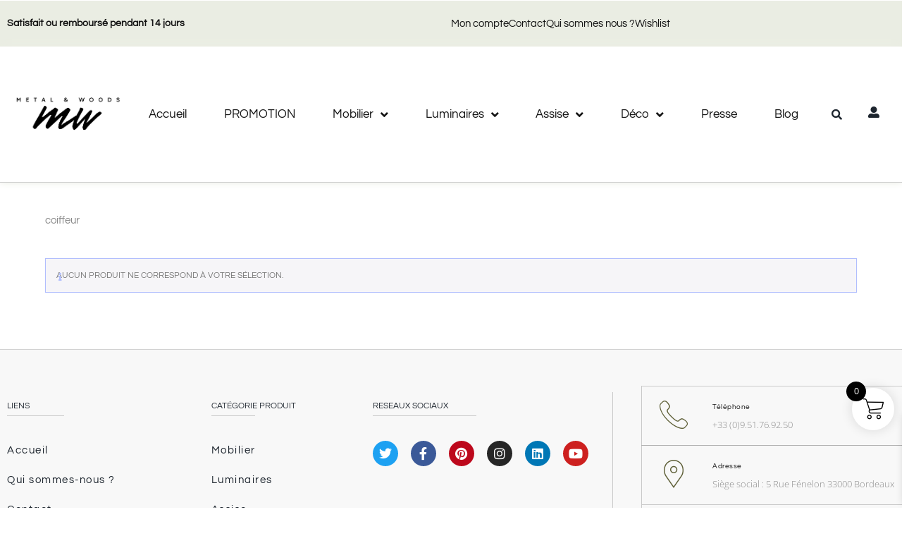

--- FILE ---
content_type: application/javascript
request_url: https://www.metalandwoods.com/wp-content/plugins/shopengine/widgets/init/assets/js/widgets.js?ver=4.8.7
body_size: 7089
content:
function shopengine_currency_switcher(e){let t=new URL(window.location),o=new URLSearchParams(t.search);o.set("currency",e),window.location=window.location.origin+window.location.pathname+"?"+o.toString()}!function(e,t){"use strict";var o=function(e,t){let o=0;return function(...n){let i=(new Date).getTime();if(i-o<t)return!1;window.intervalID=setTimeout((function(){e(...n)}),t),o=i}},n=function(e,t){let o;return function(...n){o&&clearTimeout(o),o=setTimeout((function(){e(...n)}),t)}},i=function(e){const t=e.getBoundingClientRect();return t.top>=0&&t.left>=0&&t.bottom<=(window.innerHeight||document.documentElement.clientHeight)&&t.right<=(window.innerWidth||document.documentElement.clientWidth)},r=function(t,o){let n=t?e(t).get(0):null;if("undefined"==typeof Swiper){return elementorFrontend.utils.assetsLoader.load("script","swiper").then((()=>new Swiper(n,o)))}{const e=new Swiper(n,o);return Promise.resolve(e)}},a=function(t){var o="target"in t?t.target.closest("a"):t[0];if(o){var n=e(o).parents(".wc-tabs"),i=n.find(".shopengine-tabs-line"),r=n[0].getBoundingClientRect(),a=o.getBoundingClientRect().x-r.x;i.animate({width:`${a}px`},100,(()=>{i.animate({left:`${a}px`,width:"30px"},100)}))}},s={get_url:function(e,t){return e.wc_ajax_url.toString().replace("%%endpoint%%",t)},is_blocked:function(e){return e.is(".processing")||e.parents(".processing").length},block:function(e){this.is_blocked(e)||e.addClass("processing").block({message:null,overlayCSS:{background:"#fff",opacity:.6}})},unblock:function(e){e.removeClass("processing").unblock()},show_notice:function(t,o){o||(o=e(".woocommerce-notices-wrapper:first")||e(".cart-empty").closest(".woocommerce")||e(".woocommerce-cart-form")),o.prepend(t)},remove_duplicate_notices:function(t){var o=[],n=t;return t.each((function(t){var i=e(this).text();"undefined"==typeof o[i]?o[i]=!0:n.splice(t,1)})),n},update_cart_totals_div:function(t){e(".cart_totals").replaceWith(t),e(document.body).trigger("updated_cart_totals")},update_wc_div:function(t,o){var n=e.parseHTML(t),i=e(".shopengine-cart-form",n),r=e(".cart_totals",n),a=this.remove_duplicate_notices(e(".woocommerce-error, .woocommerce-message, .woocommerce-info",n));0!==e(".shopengine-cart-form").length?(o||e(".woocommerce-error, .woocommerce-message, .woocommerce-info").remove(),0===i.length?(e(document.body).trigger("wc_cart_emptied"),window.location.reload()):(e(".woocommerce-checkout").length&&e(document.body).trigger("update_checkout"),e(".shopengine-cart-form").replaceWith(i),e(".shopengine-cart-form").find(':input[name="update_cart"]').prop("disabled",!0).attr("aria-disabled",!0),a.length>0&&this.show_notice(a),this.update_cart_totals_div(r)),e(document.body).trigger("updated_wc_div")):window.location.reload()}},c={init:function(){var o={"shopengine-archive-view-mode.default":c.Archive_View_Mode,"shopengine-related.default":c.Related_Slider,"shopengine-cross-sells.default":c.Cross_Sells_Slider,"shopengine-up-sells.default":c.Up_Sells_Slider,"shopengine-product-tabs.default":c.Product_Tabs,"shopengine-product-review.default":c.Product_Review,"shopengine-single-product-images.default":c.Single_Product_Images,"shopengine-cart-table.default":c.Cart_Table,"shopengine-cart-totals.default":c.Cart_Totals,"shopengine-filter-orderby.default":c.Filter_OrderBy,"shopengine-checkout-coupon-form.default":c.Checkout_Coupon_Form,"shopengine-checkout-review-order.default":c.Checkout_Review_Order,"shopengine-checkout-form-shipping.default":c.Checkout_Form_Shipping,"shopengine-filter-products-per-page.default":c.Filter_ProductsPerPage,"shopengine-archive-products.default":c.Archive_Products,"shopengine-advanced-search.default":c.Advanced_Search,"shopengine-add-to-cart.default":c.Add_To_Cart,"shopengine-categories.default":c.Categories,"shopengine-deal-products.default":c.Deal_Products,"shopengine-flash-sale-products.default":c.Deal_Products,"shopengine-filterable-product-list.default":c.FilterableProductList,"shopengine-checkout-form-login.default":c.CheckoutFormLogin,"shopengine-checkout-shipping-methods.default":c.ShippingMethod};e.each(o,(function(e,o){t.hooks.addAction("frontend/element_ready/"+e,o)}))},Archive_View_Mode:function(t){t.on("click",".shopengine-archive-view-mode-switch",(function(t){let o=e(this),n=o.data("view");t.preventDefault(),o.addClass("isactive"),o.siblings().removeClass("isactive"),e(document).find(".shopengine-archive-products").removeClass((function(t,o){let n=o.split(" "),i=[];return e.each(n,(function(e,t){/shopengine-archive-products--view-.*/.test(t)&&i.push(t)})),i.join(" ")})).addClass("shopengine-archive-products--view-"+n)}))},Advanced_Search:function(t){let n=t.find(".shopengine-search-form"),i=n.attr("action"),r=n.find(".shopengine-search-result-container"),a="";n.on("submit",(function(o){o.preventDefault();let s=e(this).serialize(),c=new URLSearchParams(s),l=c.get("s"),d=c.get("nonce");a=l,e(this).data("submitted-data")!=s&&null!==l&&""!=l&&e.ajax({url:i,method:"GET",data:s,dataType:"html",beforeSend:function(e){e.setRequestHeader("X-WP-Nonce",d),n.addClass("is-loading").data("submitted-data",s)},success:function(o){n.removeClass("is-loading").addClass("sr-container-opened"),r.find(".shopengine-search-result").html(o);let i=r.find(".shopengine-search-result")[0].getBoundingClientRect().height;i<=500?r.css({height:`${i}px`}):r.css({height:"500px"}),SimpleScrollbar.unbindEl(r[0]),SimpleScrollbar.initEl(r[0]),e("body").addClass("shopengine-sr-container-open-body"),t.find(".shopengine-search-product__item--title a").map((function(t,o){let n=e(o).text();return n=n.replaceAll(a,`<strong>${a}</strong>`),e(o).html(n),!0}))}})})),e(document).on("click",".shopengine-sr-container-open-body",(function(t){e(t.target).parents(".shopengine-search-form").length>0||(n.removeClass("sr-container-opened"),e("body").removeClass("shopengine-sr-container-open-body"))})),n.on("keyup change",".shopengine-advanced-search-input, .shopengine-ele-nav-search-select",o((function(){n.submit()}),500))},Archive_Products:function(t){var o={main:t.find(".shopengine-archive-products"),product:t.find(".shopengine-archive-products ul.products"),pagi:t.find(".woocommerce-pagination"),style:t.find(".shopengine-archive-products").data("pagination"),is_tooltip:t.find(".archive-product-container").data("tooltip"),tooltip_container:t.find(".archive-product-container")};function r(){if("yes"===o.is_tooltip){o.tooltip_container=t.find(".archive-product-container");var n=e(o.tooltip_container).find(".button"),i=e(o.tooltip_container).find(".shopengine-quickview-trigger"),r=e(o.tooltip_container).find(".shopengine-wishlist"),a=e(o.tooltip_container).find(".shopengine-comparison"),s=e(o.tooltip_container).find(".shopengine_direct_checkout");function c(t,o){t.each((function(t,n){e(n).find(".tooltiptext").length?e(n).find(".tooltiptext").text(o):(e("body").hasClass("theme-kadence")&&e(n).find("span").length&&e(n).find("span").remove(),n.insertAdjacentHTML("beforeend",`<p class='tooltiptext'>${o}</p>`))}))}n.length>0&&c(n,shopengineLoopProductConfig?.add_to_cart||"Add to Cart"),i.length>0&&c(i,shopengineLoopProductConfig?.quick_view||"Quick View"),r.length>0&&c(r,shopengineLoopProductConfig?.add_to_wishlist||"Add to Wishlist"),a.length>0&&c(a,shopengineLoopProductConfig?.compare||"Compare"),s.length>0&&c(s,shopengineLoopProductConfig?.direct_checkout||"Direct Checkout")}}function a(n,i,a){e.ajax({url:i,beforeSend:function(){o.main.addClass("is-loading"),"numeric"!==o.style&&"default"!==o.style||window.history.pushState({},document.title,i)},success:function(n){let i=e(n).find(".shopengine-archive-products").first(),s=(t.find(".shopengine-archive-products"),t.find(".shopengine-archive-products ul.products")),c=t.find(".woocommerce-pagination"),l=t.find(".shopengine-archive-products").data("pagination");if("numeric"===l||"default"===l)o.main.html(i.html()),t[0].scrollIntoView();else if("load-more"===l){let t=e(n).find(".shopengine-archive-products ul.products"),o=e(n).find(".woocommerce-pagination");s.append(t.html()),c.html(o.html())}else if("load-more-on-scroll"===l&&a){let t=e(n).find(".shopengine-archive-products ul.products"),o=e(n).find(".woocommerce-pagination");s.append(t.html()),c.html(o.html())}let d=e(".shopengine-archive-result-count > p");if(d.length){let e=i.find("p.woocommerce-result-count").text();e.includes("Sorted by")&&(e=e.replace("Sorted by"," - Sorted by")),d.text(e)}r()},complete:function(){o.main.removeClass("is-loading");if(!["load-more","load-more-on-scroll"].includes(n)){var i=t.offset().top;e(window).scrollTop(i)}}})}r(),"load-more-on-scroll"===o.style&&e(document).on("scroll",n((function(){if(i(o.pagi[0])){let e=t.find(".woocommerce-pagination .next").attr("href");e&&a(o.style,e,!0)}}),500)),o.pagi.length&&e(t).on("click","a.page-numbers",(function(e){e.preventDefault(),e.stopPropagation(),a(o.style,this.href,!1)}))},Categories:function(t){e(".shopengine-categories ul.children").hide(),e(".shopengine-categories li").removeClass("active opened"),t.find(".shopengine-categories li").on("click",(function(t){if("undefined"!=typeof t.target.href||!e(t.target).hasClass("cat-parent"))return;t.preventDefault(),t.stopPropagation();let o=e(t.target);o.hasClass("children-expended")?(o.removeClass("children-expended"),o.find("> .children").slideUp()):(o.addClass("children-expended"),o.find("> .children").slideDown())}))},Product_Tabs:function(e){e.find(".wc-tabs-wrapper, .woocommerce-tabs, #rating").trigger("init");let t=e.find(".tabs.wc-tabs");if(t.length){let e=document.createElement("div");e.setAttribute("class","shopengine-tabs-line"),t[0].appendChild(e),t.on("click",a),setTimeout((function(){a(t.find("li.active a"))}),250)}},Related_Slider:function(e){let t=e.find(".shopengine-related.slider-enabled");if(t.length){let o=t.data("controls"),n=Boolean(o.slider_enabled),i=parseInt(o.slides_to_show),a=parseInt(o.slides_to_show_mobile),s=parseInt(o.slides_to_show_tablet),c=Boolean(o.slider_loop),l=Boolean(o.slider_autoplay),d=parseInt(o.slider_autoplay_delay),p=parseInt(o.slider_space_between),u=e.find(".slider-enabled .related").get(0),h=e.find(".swiper-button-next").get(0),f=e.find(".swiper-button-prev").get(0),g=e.find(".swiper-pagination").get(0);r(u,{direction:"horizontal",slidesPerView:i,spaceBetween:p,loop:c,breakpoints:{270:{slidesPerView:a||1},540:{slidesPerView:s||2},770:{slidesPerView:s||3},900:{slidesPerView:i}},wrapperClass:"products",slideClass:"product",grabCursor:!0,freeMode:!0,centeredSlides:!1,allowTouchMove:n,speed:500,parallax:!0,autoplay:!!l&&{delay:d},effect:"slide",pagination:{el:g,type:"bullets",dynamicBullets:!0,clickable:!0},navigation:{nextEl:h,prevEl:f},on:{snapGridLengthChange:function(){var e=this.slidesSizesGrid[0];this.slides.each((function(){this.style.maxWidth=e-10+"px",-1!==this.className.indexOf(" last ")&&this.classList.remove("last")}))}}})}},Cross_Sells_Slider:function(e){let t=e.find(".shopengine-cross-sells.slider-enabled");if(t.length){let o=t.data("controls"),n=Boolean(o.slider_enabled),i=parseInt(o.slides_to_show),a=Boolean(o.slider_loop),s=Boolean(o.slider_autoplay),c=parseInt(o.slider_autoplay_delay),l=parseInt(o.slider_space_between),d=parseInt(o.selected_item),p=e.find(".swiper-pagination").get(0),u=e.find(".swiper-button-next").get(0),h=e.find(".swiper-button-prev").get(0),f=e.find(".shopengine-cross-sells.slider-enabled > .cross-sells").get(0);i>=d&&(a=!1),r(f,{direction:"horizontal",slidesPerView:i,spaceBetween:l,loop:a,breakpoints:{320:{slidesPerView:1},540:{slidesPerView:2},770:{slidesPerView:3},900:{slidesPerView:i}},wrapperClass:"products",slideClass:"product",grabCursor:!0,freeMode:!0,centeredSlides:!1,allowTouchMove:n,speed:500,parallax:!0,autoplay:!!s&&{delay:c},effect:"slide",pagination:{el:p,type:"bullets",dynamicBullets:!0,clickable:!0},navigation:{nextEl:u,prevEl:h},on:{snapGridLengthChange:function(){var e=this.slidesSizesGrid[0];this.slides.each((function(){this.style.maxWidth=e-10+"px;",-1!==this.className.indexOf(" last ")&&this.classList.remove("last")}))}}})}},Up_Sells_Slider:function(e){let t=e.find(".shopengine-up-sells.slider-enabled");if(t.length){let o=t.data("controls"),n=Boolean(o.slider_enabled),i=parseInt(o.slides_to_show),a=Boolean(o.slider_loop),s=Boolean(o.slider_autoplay),c=parseInt(o.slider_autoplay_delay),l=parseInt(o.slider_space_between),d=parseInt(o.selected_item),p=e.find(".swiper-pagination").get(0),u=e.find(".swiper-button-next").get(0),h=e.find(".swiper-button-prev").get(0),f=e.find(".up-sells.products").get(0);i>=d&&(a=!1);r(f,{direction:"horizontal",slidesPerView:i,spaceBetween:l,loop:a,breakpoints:{320:{slidesPerView:1},540:{slidesPerView:2},770:{slidesPerView:3},900:{slidesPerView:i}},wrapperClass:"products",slideClass:"product",grabCursor:!0,freeMode:!0,centeredSlides:!1,allowTouchMove:n,speed:500,parallax:!0,autoplay:!!s&&{delay:c},effect:"slide",pagination:{el:p,type:"bullets",dynamicBullets:!0,clickable:!0},navigation:{nextEl:u,prevEl:h},on:{snapGridLengthChange:function(){var e=this.slidesSizesGrid[0];this.slides.each((function(){this.style.maxWidth=e-10+"px",-1!==this.className.indexOf(" last ")&&this.classList.remove("last")}))}}})}},Product_Review:function(e){e.find(".stars").length||(e.find("#rating").before('<p class="stars">\t\t\t\t\t\t<span>\t\t\t\t\t\t\t<a title = "One Star" class="star-1" href="javascript:void(0)">1</a>\t\t\t\t\t\t\t<a title = "Two Star" class="star-2" href="javascript:void(0)">2</a>\t\t\t\t\t\t\t<a title = "Three Star" class="star-3" href="javascript:void(0)">3</a>\t\t\t\t\t\t\t<a title = "Four Star" class="star-4" href="javascript:void(0)">4</a>\t\t\t\t\t\t\t<a title ="Five Star" class="star-5" href="javascript:void(0)">5</a>\t\t\t\t\t\t</span>\t\t\t\t\t</p>'),e.find("#rating").hide()),e.find(".stars:not(:first)").remove()},Single_Product_Images:function(t){"undefined"!=typeof e.fn.wc_product_gallery&&t.find(".woocommerce-product-gallery").wc_product_gallery(),t.find(".flex-viewport").css("height","auto"),t.on("click",".shopengine-product-image .shopengine-product-image-toggle",(function(e){e.preventDefault();let o=t.find(".woocommerce-product-gallery__trigger");o.length?o.click():t.find(".flex-active-slide a").click()})),e(".pswp__button.pswp__button--close, .pswp__container").on("click",(function(){setTimeout((()=>{e(".pswp--open").removeClass("pswp--open")}),0)}));let o=e("#shopengine-variable-onsale-badge");e(".variations_form").on("found_variation",(function(e,t){let n=t?.variation_id;if("undefined"!=typeof ShopEngineSaleVariations&&ShopEngineSaleVariations.hasOwnProperty(n)){let e=ShopEngineSaleVariations[n];e>0?(o.text(e+"% OFF"),o.show()):o.hide()}else o.hide()}));let n=e(".shopengine-product-stock"),i=n.data("variations")||{};e(".variations_form").on("found_variation",(function(e,t){let o=t?.variation_id;if(n.length&&o&&i[o]){let e=i[o],t=n.find("p.stock");if(t.length){t.removeClass("in-stock out-of-stock on-backorder"),t.addClass(e["class"]);let o="";o="onbackorder"===e.stock_status?e.availability||"On backorder":"instock"===e.stock_status?e.availability||"In Stock":e.availability||"Out of stock";let n=e.icon||"";t.html(n+o)}}})),e(".variations_form").on("reset_data",(function(){if(n.length){let e=n.find("p.stock");if(e.length){let t=n.data("default-stock")||{stock_status:"instock",availability:"","class":"in-stock",icon:""};e.removeClass("in-stock out-of-stock on-backorder"),e.addClass(t["class"]);let o="";o="onbackorder"===t.stock_status?t.availability||"On backorder":"instock"===t.stock_status?t.availability||"In Stock":t.availability||"Out of stock";let i=t.icon||"";e.html(i+o)}}}))},Cart_Table:function(t){t.on("click",".minus-button, .plus-button",(function(o){o.preventDefault();let n=e(this),i=n.closest(".shopengine-cart-quantity").find("input.qty"),r=parseInt(i.val(),10);parseInt(i.attr("min"),10);var a=parseInt(i.attr("max"),10),s=parseInt(i.attr("step"),10);n.is(".minus-button")?r>1&&(r-=s):(a>=r+s||!a)&&(r+=s),i.val(r),t.find("[name=update_cart]").prop("disabled",!1)})),t.on("change",".shopengine-cart-quantity input.qty",(function(e){t.find("[name=update_cart]").prop("disabled",!1)})),t.on("click","[name=empty_cart]",(function(e){e.preventDefault(),t.find(".qty").val(0).trigger("change"),t.find("[name=update_cart]").prop("disabled",!1).trigger("click")})),t.on("click","button[name=update_cart]",(function(o){o.preventDefault();let n=t.find("form.shopengine-cart-form");if(s.is_blocked(n))return!1;s.block(n),s.block(e("div.cart_totals")),e("<input />").attr("type","hidden").attr("name","update_cart").attr("value","Update Cart").appendTo(n),e.ajax({type:n.attr("method"),url:n.attr("action"),data:n.serialize(),dataType:"html",success:function(e){s.update_wc_div(e)},complete:function(){s.unblock(n),s.unblock(e("div.cart_totals")),e.scroll_to_notices(e('[role="alert"]'))}})})),e(document).on("click",".woocommerce-cart-form .product-remove > a",(function(t){t.preventDefault(),e(document).on("wc_cart_emptied",(function(){location.reload()}))}))},Cart_Totals:function(e){var t=e.find("tr.shipping > td");t.length&&t.attr("colspan","2")},Filter_OrderBy:function(e){var t=e.find(".shopengine-filter");e.find(".orderby").on("change",(function(){t.trigger("submit")}))},Checkout_Coupon_Form:function(t){t.on("click","button.showcoupon",(function(){return e(".shopengine-checkout-coupon").slideToggle(400,(function(){e(".shopengine-checkout-coupon").find(":input:eq(0)").focus()})),!1})),t.on("click",'button[name="apply_coupon"]',(function(o){o.preventDefault();let n,i=t.find(".shopengine-checkout-coupon-form").find(".shopengine-checkout-coupon"),r=!!e(document.body).hasClass("shopengine-cart"),a=r?wc_cart_params:wc_checkout_params,c={security:r?wc_cart_params.apply_coupon_nonce:wc_checkout_params.apply_coupon_nonce,coupon_code:i.find('input[name="coupon_code"]').val()};return s.is_blocked(i)||(s.block(i),n=e(document.body).find(".shopengine-woocommerce-checkout .woocommerce-notices-wrapper, .shopengine-cart-table .woocommerce-notices-wrapper"),e.ajax({type:"POST",url:s.get_url(a,"apply_coupon"),data:c,success:function(t){e(".woocommerce-error, .woocommerce-message").remove(),n.after(t),i.slideUp(),s.unblock(e(i)),t&&(r?(s.block(e("div.cart_totals")),e.ajax({url:s.get_url(wc_cart_params,"get_cart_totals"),dataType:"html",success:function(e){s.update_cart_totals_div(e)},complete:function(){s.unblock(e("div.cart_totals")),e.scroll_to_notices(e('[role="alert"]'))}})):(e(document.body).trigger("applied_coupon_in_checkout",[c.coupon_code]),e(document.body).trigger("update_checkout",{update_shipping_method:!1})))},dataType:"html"})),!1}))},Checkout_Review_Order:function(e){},Checkout_Form_Shipping:function(e){var t=e.find("#ship-to-different-address-checkbox"),o=e.find(".shipping_address");(elementorFrontend.isWPPreviewMode()||elementorFrontend.isEditMode())&&(o.hide(),t.change((function(){this.checked?o.slideDown():o.hide()})))},ShippingMethod:function(t){let o=t.closest("form");o.find(".shopengine-checkout-review-order .woocommerce-shipping-totals").remove(),e(window).on("updated_checkout",(function(t,n){if(n&&n.fragments){o.find(".shopengine-checkout-review-order .woocommerce-shipping-totals").remove();let t=n.fragments[".woocommerce-checkout-review-order-table"],i=e(t).find(".woocommerce-shipping-totals");i.length&&e(document.body).find(".woocommerce-shipping-totals").replaceWith(i)}}))},Filter_ProductsPerPage:function(e){var t=e.find(".shopengine-products-per-page");t.on("change",(function(){t.trigger("submit")}))},Add_To_Cart:function(t){let o=t.find("form.cart");o.length&&o.on("click",".plus, .minus",(function(){let t=e(o).find('.qty:not([type="hidden"])'),n=o.hasClass("grouped_form")?e(this).parents("tr").find(".qty"):t,i=n.val()?parseFloat(n.val()):0,r=parseFloat(n.attr("max")),a=parseFloat(n.attr("min")),s=parseFloat(n.attr("step"));e(this).is(".plus")?r&&r<=i?n.val(r):n.val(i+s):a&&a>=i?n.val(a):i>0&&n.val(i-s)}))},Deal_Products:function(t){let o=t.find(".deal-products"),n=t.find(".deal-products__grap--line");const i=6e4,r=36e5,a=24*r;e.each(o,((t,o)=>(t=>{let o=e(t),n=JSON.parse(t.dataset.dealData),s=new Date(n.end_time.replace(/-/g,"/")).getTime(),c=o.find(".clock-days"),l=o.find(".clock-hou"),d=o.find(".clock-min"),p=o.find(".clock-sec"),u=setInterval((()=>{let e=(new Date).getTime(),o=s-e;c.text(Math.floor(o/a)),"yes"===n.show_days?l.text(Math.floor(o%a/r)):l.text(Math.floor(o/r)),d.text(Math.floor(o%r/i)),p.text(Math.floor(o%i/1e3)),o<0&&(clearInterval(u),t.css({display:"none"}))}),500)})(o)));const s=new ResizeObserver((t=>{e.each(t,((e,t)=>(e=>{const t=e.getContext("2d"),o=e.parentNode.getBoundingClientRect().width,n=e.height,i=JSON.parse(e.dataset.settings),r=i.total_sell/i.stock_qty*o;e.setAttribute("width",o+10),t.beginPath(),t.moveTo(2,n/2),t.lineTo(o,n/2),t.lineCap=i.bg_line_cap,t.lineWidth=i.bg_line_height,t.strokeStyle=i.bg_line_clr,t.stroke(),r>0&&(t.beginPath(),t.moveTo(2,n/2),t.lineTo(r,n/2),t.lineCap=i.prog_line_cap,t.lineWidth=i.prog_line_height,t.strokeStyle=i.prog_line_clr,t.stroke())})(t.target)))}));e.each(n,((e,t)=>{s.observe(t)}))},FilterableProductList:function(t){let o=t.find(".filter-nav-link"),n=t.find(".shopengine-filterable-product-wrap"),i=t.find(".filter-content"),r=JSON.parse(t.find(".shopengine-shopengine-filterable-product-list").attr("data-widget_settings"));t.on("click",".filter-nav-link",(function(t){t.preventDefault();let a=e(this),s=a.data("product-list"),c=a.data("filter-uid"),l=a.data("product-order"),d=a.data("product-order-by");o.removeClass("active"),a.addClass("active"),i.find(`.filter-${c}`).length?(i.find(".filtered-product-list").removeClass("active"),i.find(".filter-"+c).addClass("active")):jQuery.ajax({data:{products:s,order:l,order_by:d,settings:r},type:"GET",dataType:"html",url:shopEngineApiSettings.resturl+"shopengine-builder/v1/widgets_partials/filter_cat_products/",beforeSend:function(){n.addClass("is-loading")},success:function(e){i.find(".filtered-product-list").removeClass("active"),i.find(`.filter-${c}`).length||i.append('<div class="filter-content-row filtered-product-list active filter-'+c+'">'+e+"</div>")},complete:function(){n.removeClass("is-loading")}})}))},CheckoutFormLogin:function(e){let t=e.find(".woocommerce-form-login-toggle");if(0===t.length)return;t.remove();let o=e.find(".shopengine-checkout-form-login"),n=t[0].outerHTML+'<div class="shopengine-checkout-login-form" style="display:none">'+o.html()+"</div>";o.html(n),e.on("click",".showlogin",(function(t){t.preventDefault();let o=e.find(".shopengine-checkout-login-form");"none"===o.css("display")?o.slideDown():o.slideUp()})),e.on("click",".woocommerce-form-login__submit",(function(t){t.preventDefault(),t.target.disabled=!0;let o=e[0].querySelector('input[name="username"]'),n=e[0].querySelector('input[name="password"]'),i=e[0].querySelector('input[name="rememberme"]'),r=e[0].querySelector(".form-row-first"),a=e[0].querySelector(".form-row-last"),s=!0;if(0===o.value.length?(r.querySelector(".shopengine-checkout-login-required-msg")||(r.innerHTML+='<span class="shopengine-checkout-login-required-msg" style="color:red">User name or email field is required</span>'),s=!1):r.querySelector(".shopengine-checkout-login-required-msg")&&r.querySelector(".shopengine-checkout-login-required-msg").remove(),0===n.value.length?(a.querySelector(".shopengine-checkout-login-required-msg")||(a.innerHTML+='<span class="shopengine-checkout-login-required-msg" style="color:red">Password field is required</span>'),s=!1):a.querySelector(".shopengine-checkout-login-required-msg")&&a.querySelector(".shopengine-checkout-login-required-msg").remove(),!1===s)t.target.disabled=!1;else{e[0].querySelectorAll(".shopengine-checkout-login-required-msg").forEach((e=>{e.remove()})),jQuery.ajax({data:{user_login:o.value,user_password:n.value,rememberme:i.checked},type:"POST",dataType:"json",url:shopEngineApiSettings.resturl+"shopengine-builder/v1/widgets_partials/checkout_login/",success:function(){location.reload()},error:function(t){e.find(".woocommerce-NoticeGroup").remove();let o='<div class="woocommerce-NoticeGroup woocommerce-NoticeGroup-checkout"><ul class="woocommerce-error" role="alert"><ul><li>'+t.responseJSON.message+"</li></ul></div>";jQuery(".shopengine-checkout-form-login").prepend(o)},complete:function(){e.find(".woocommerce-form-login__submit").prop("disabled",!1)}})}}))}};e(window).on("elementor/frontend/init",c.init),e(document).on("click","button.my-xs-class",(function(t){t.preventDefault();let o=e("form.checkout_coupon");o.find("#coupon_code").val(jQuery(this).closest("div").find("#shopengine_code").val()),o.trigger("submit")}))}(jQuery,window.elementorFrontend);let shopengine_wrapper=document.querySelector(".shopengine-checkout-notice");if(shopengine_wrapper){const e=document.querySelector(".shopengine-woocommerce-checkout-form");if(e){const t={childList:!0,subtree:!0};new MutationObserver((function(){let e=document.querySelector(".woocommerce-NoticeGroup");e&&""!==e.innerHTML&&(shopengine_wrapper.innerHTML=e.innerHTML,e.innerHTML="")})).observe(e,t)}}